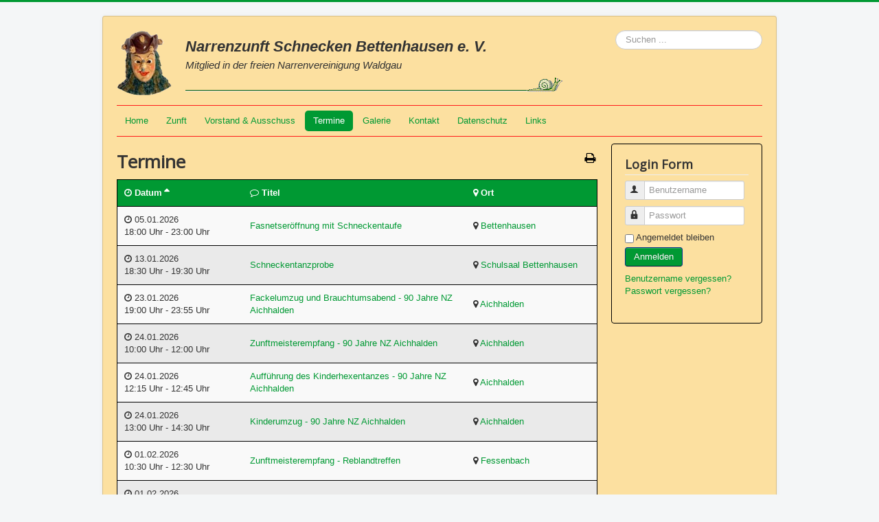

--- FILE ---
content_type: text/html; charset=utf-8
request_url: https://www.schnecken-bettenhausen.de/termine?start=25
body_size: 11409
content:
<!DOCTYPE html>
<html lang="de-de" dir="ltr">
<head>
    <meta name="viewport" content="width=device-width, initial-scale=1.0" />
    <meta charset="utf-8" />
	<base href="https://www.schnecken-bettenhausen.de/termine" />
	<meta name="title" content="Termine" />
	<meta name="description" content="Homepage der Narrenzunft Schnecken Bettenhausen e. V." />
	<meta name="generator" content="Joomla! - Open Source Content Management" />
	<title>Termine</title>
	<link href="/termine/eventslist?format=feed&amp;type=rss" rel="alternate" type="application/rss+xml" title="RSS 2.0" />
	<link href="/termine/eventslist?format=feed&amp;type=atom" rel="alternate" type="application/atom+xml" title="Atom 1.0" />
	<link href="/templates/protostar_custom/favicon.ico" rel="shortcut icon" type="image/vnd.microsoft.icon" />
	<link href="https://www.schnecken-bettenhausen.de/component/search/?Itemid=144&amp;format=opensearch" rel="search" title="Suchen Narrenzunft Schnecken Bettenhausen e. V." type="application/opensearchdescription+xml" />
	<link href="/media/com_jem/FontAwesome/css/font-awesome.min.css" rel="stylesheet" />
	<link href="/media/com_jem/FontAwesome/css/jem-icon-font.css" rel="stylesheet" />
	<link href="/media/com_jem/css/jem-responsive.css" rel="stylesheet" />
	<link href="/templates/protostar_custom/css/template.css?dcffc190e042f0ed0680f2fb8e821330" rel="stylesheet" />
	<link href="https://fonts.googleapis.com/css?family=Open+Sans" rel="stylesheet" />
	<link href="/templates/protostar_custom/css/user.css?dcffc190e042f0ed0680f2fb8e821330" rel="stylesheet" />
	<style>

	h1, h2, h3, h4, h5, h6, .site-title {
		font-family: 'Open Sans', sans-serif;
	}
	body.site {
		border-top: 3px solid #009933;
		background-color: #f4f6f7;
	}
	a {
		color: #009933;
	}
	.nav-list > .active > a,
	.nav-list > .active > a:hover,
	.dropdown-menu li > a:hover,
	.dropdown-menu .active > a,
	.dropdown-menu .active > a:hover,
	.nav-pills > .active > a,
	.nav-pills > .active > a:hover,
	.btn-primary {
		background: #009933;
	}div.mod_search93 input[type="search"]{ width:auto; }
	</style>
	<script type="application/json" class="joomla-script-options new">{"csrf.token":"bbd19b4d8481ed5963029acb57ec2437","system.paths":{"root":"","base":""},"system.keepalive":{"interval":1140000,"uri":"\/component\/ajax\/?format=json"}}</script>
	<script src="/media/system/js/mootools-core.js?dcffc190e042f0ed0680f2fb8e821330"></script>
	<script src="/media/system/js/core.js?dcffc190e042f0ed0680f2fb8e821330"></script>
	<script src="/media/system/js/mootools-more.js?dcffc190e042f0ed0680f2fb8e821330"></script>
	<script src="/media/jui/js/jquery.min.js?dcffc190e042f0ed0680f2fb8e821330"></script>
	<script src="/media/jui/js/jquery-noconflict.js?dcffc190e042f0ed0680f2fb8e821330"></script>
	<script src="/media/jui/js/jquery-migrate.min.js?dcffc190e042f0ed0680f2fb8e821330"></script>
	<script src="/media/jui/js/bootstrap.min.js?dcffc190e042f0ed0680f2fb8e821330"></script>
	<script src="/templates/protostar_custom/js/template.js?dcffc190e042f0ed0680f2fb8e821330"></script>
	<!--[if lt IE 9]><script src="/media/jui/js/html5.js?dcffc190e042f0ed0680f2fb8e821330"></script><![endif]-->
	<!--[if lt IE 9]><script src="/media/system/js/polyfill.event.js?dcffc190e042f0ed0680f2fb8e821330"></script><![endif]-->
	<script src="/media/system/js/keepalive.js?dcffc190e042f0ed0680f2fb8e821330"></script>
	<!--[if lt IE 9]><script src="/media/system/js/html5fallback.js?dcffc190e042f0ed0680f2fb8e821330"></script><![endif]-->
	<script>
jQuery(function($) {
			 $('.hasTip').each(function() {
				var title = $(this).attr('title');
				if (title) {
					var parts = title.split('::', 2);
					var mtelement = document.id(this);
					mtelement.store('tip:title', parts[0]);
					mtelement.store('tip:text', parts[1]);
				}
			});
			var JTooltips = new Tips($('.hasTip').get(), {"maxTitleChars": 50,"fixed": false});
		});jQuery(function($){ initTooltips(); $("body").on("subform-row-add", initTooltips); function initTooltips (event, container) { container = container || document;$(container).find(".hasTooltip").tooltip({"html": true,"container": "body"});} });jQuery(function($){ initPopovers(); $("body").on("subform-row-add", initPopovers); function initPopovers (event, container) { $(container || document).find(".hasPopover").popover({"html": true,"trigger": "hover focus","container": "body"});} });
	</script>
	<!--[if IE]><style type='text/css'>.floattext{zoom:1;}, * html #jem dd { height: 1%; }</style><![endif]-->

    <!-- Schnecken: Added Apple touch icons. -->
    <link rel="apple-touch-icon" href="/templates/protostar_custom/images/schnecken/apple/apple-touch-icon.png" />
    <link rel="apple-touch-icon" href="/templates/protostar_custom/images/schnecken/apple/apple-touch-icon-57x57.png" sizes="57x57" />
    <link rel="apple-touch-icon" href="/templates/protostar_custom/images/schnecken/apple/apple-touch-icon-60x60.png" sizes="60x60" />
    <link rel="apple-touch-icon" href="/templates/protostar_custom/images/schnecken/apple/apple-touch-icon-72x72.png" sizes="72x72" />
    <link rel="apple-touch-icon" href="/templates/protostar_custom/images/schnecken/apple/apple-touch-icon-76x76.png" sizes="76x76" />
    <link rel="apple-touch-icon" href="/templates/protostar_custom/images/schnecken/apple/apple-touch-icon-114x114.png" sizes="114x114" />
    <link rel="apple-touch-icon" href="/templates/protostar_custom/images/schnecken/apple/apple-touch-icon-120x120.png" sizes="120x120" />
    <link rel="apple-touch-icon" href="/templates/protostar_custom/images/schnecken/apple/apple-touch-icon-128x128.png" sizes="128x128" />
    <link rel="apple-touch-icon" href="/templates/protostar_custom/images/schnecken/apple/apple-touch-icon-144x144.png" sizes="144x144" />
    <link rel="apple-touch-icon" href="/templates/protostar_custom/images/schnecken/apple/apple-touch-icon-152x152.png" sizes="152x152" />
    <link rel="apple-touch-icon" href="/templates/protostar_custom/images/schnecken/apple/apple-touch-icon-180x180.png" sizes="180x180" />
    <link rel="apple-touch-icon" href="/templates/protostar_custom/images/schnecken/apple/apple-touch-icon-precomposed.png" />
    <!-- Schnecken: Added Apple mask icon. -->
    <link rel="mask-icon" href="/templates/protostar_custom/images/schnecken/apple/pintab/maskicon_pintab2-32x32.svg" color="#876127" />
    <!-- Schnecken: Added Google icons. -->
    <link rel="icon" href="/templates/protostar_custom/images/schnecken/google/google-icon-192x192.png" type="image/png" sizes="192x192" />
    <link rel="icon" href="/templates/protostar_custom/images/schnecken/google/google-icon-128x128.png" type="image/png" sizes="128x128" />
    <link rel="manifest" href="/templates/protostar_custom/images/schnecken/google/manifest.json" />
    <!-- Schnecken: Added Microsoft tile icons. -->
    <meta name="msapplication-TileImage" content="/templates/protostar_custom/images/schnecken/microsoft/win8-tile-144x144.png" /> 
    <meta name="msapplication-TileColor" content="#ffffff" />
    <meta name="msapplication-navbutton-color" content="#ffffff" />
    <meta name="application-name" content="NZ Schnecken Bettenhausen e. V." />
    <meta name="msapplication-tooltip" content="NZ Schnecken Bettenhausen e. V." />
    <meta name="apple-mobile-web-app-title" content="NZ Schnecken Bettenhausen e. V." />
    <meta name="msapplication-square70x70logo" content="/templates/protostar_custom/images/schnecken/microsoft/win8-tile-70x70.png" />
    <meta name="msapplication-square144x144logo" content="/templates/protostar_custom/images/schnecken/microsoft/win8-tile-144x144.png" />
    <meta name="msapplication-square150x150logo" content="/templates/protostar_custom/images/schnecken/microsoft/win8-tile-150x150.png" />
    <meta name="msapplication-wide310x150logo" content="/templates/protostar_custom/images/schnecken/microsoft/win8-tile-310x150.png" />
    <meta name="msapplication-square310x310logo" content="/templates/protostar_custom/images/schnecken/microsoft/win8-tile-310x310.png" />
</head>
<body class="site com_jem view-eventslist no-layout no-task itemid-144">
	<!-- Body -->
	<div class="body" id="top">
		<div class="container">
			<!-- Header -->
			<header class="header" role="banner">
				<div class="header-inner clearfix">
					<!-- Schnecken: Added class "mybrand". -->
					<a class="brand pull-left mybrand" href="/">
						<img src="https://www.schnecken-bettenhausen.de/templates/protostar_custom/images/schnecken/logo_maske.png" alt="Narrenzunft Schnecken Bettenhausen e. V." />											</a>
					<!-- Schnecken: Added module position. -->
					<div class="myheader">
						

<div class="custom"  >
	<p style="line-height: 0.500em;">&nbsp;</p>
<p style="text-align: left; font-size: 1.667em; font-style: italic;"><strong>Narrenzunft Schnecken Bettenhausen <span style="white-space: nowrap;">e. V.</span></strong></p>
<p style="text-align: left; font-size: 1.167em; font-style: italic;">Mitglied in der freien Narrenvereinigung Waldgau</p>
<p><img src="/templates/protostar_custom/images/schnecken/line_schnecke.gif" alt="line schnecke" /></p></div>

					</div>
					<div class="header-search pull-right">
						<div class="search mod_search93">
	<form action="/termine" method="post" class="form-inline" role="search">
		<label for="mod-search-searchword93" class="element-invisible">Suchen ...</label> <input name="searchword" id="mod-search-searchword93" maxlength="200"  class="inputbox search-query input-medium" type="search" size="22" placeholder="Suchen ..." />		<input type="hidden" name="task" value="search" />
		<input type="hidden" name="option" value="com_search" />
		<input type="hidden" name="Itemid" value="144" />
	</form>
</div>

					</div>
				</div>
			</header>
							<nav class="navigation" role="navigation">
					<div class="navbar pull-left">
						<!-- Schnecken: Added classes "pull-left" and "mynavbarbutton". -->
						<a class="btn btn-navbar pull-left mynavbarbutton collapsed" data-toggle="collapse" data-target=".nav-collapse">
							<span class="element-invisible">Toggle Navigation</span>
							<span class="icon-bar"></span>
							<span class="icon-bar"></span>
							<span class="icon-bar"></span>
						</a>
						<!-- Schnecken: Add text to collapsed main menu. -->
						<span class="hidden-desktop pull-left mymainmenutext">Men&uuml;</span>
					</div>
					<div class="nav-collapse">
						<ul class="nav menu nav-pills mod-list">
<li class="item-101 default deeper parent"><a href="/" >Home</a><ul class="nav-child unstyled small"><li class="item-173"><a href="/startseite/impressum" >Impressum</a></li></ul></li><li class="item-302 deeper parent"><a href="/zunft" >Zunft</a><ul class="nav-child unstyled small"><li class="item-145"><a href="/zunft/geschichte" >Geschichte</a></li><li class="item-577"><a href="/documents/articles/Zunft/Zunftbeschreibung_Kurzform.pdf" onclick="window.open(this.href, 'targetWindow', 'toolbar=no,location=no,status=no,menubar=no,scrollbars=yes,resizable=yes,'); return false;">Kurzbeschreibung</a></li><li class="item-146"><a href="/zunft/narrenmarsch" >Narrenmarsch</a></li><li class="item-307"><a href="/zunft/haesordnung" >Häs- und Vereinsordnung</a></li></ul></li><li class="item-147"><a href="/vorstand-ausschuss" >Vorstand &amp; Ausschuss</a></li><li class="item-144 current active"><a href="/termine" >Termine</a></li><li class="item-162 deeper parent"><a href="/galerie" >Galerie</a><ul class="nav-child unstyled small"><li class="item-617"><a href="/galerie/galerie-2023" >2023</a></li><li class="item-547"><a href="/galerie/galerie-2022" >2022</a></li><li class="item-425"><a href="/galerie/galerie-2021" >2021</a></li><li class="item-338"><a href="/galerie/galerie-2020" >2020</a></li><li class="item-193"><a href="/galerie/galerie-2019" >2019</a></li><li class="item-194"><a href="/galerie/galerie-2018" >2018</a></li><li class="item-195"><a href="/galerie/galerie-2017" >2017</a></li><li class="item-293 deeper parent"><a href="/galerie/galerie-anno-dazumal" >Anno dazumal</a><ul class="nav-child unstyled small"><li class="item-294"><a href="/galerie/galerie-anno-dazumal/anno-dazumal-1912" >1912</a></li><li class="item-295"><a href="/galerie/galerie-anno-dazumal/anno-dazumal-1950-1970" >1950-1970</a></li></ul></li></ul></li><li class="item-168 deeper parent"><a href="/kontakt" >Kontakt</a><ul class="nav-child unstyled small"><li class="item-177"><a href="/kontakt/mitgliedschaft" >Mitgliedschaft</a></li></ul></li><li class="item-174"><a href="/datenschutz" >Datenschutz</a></li><li class="item-191"><a href="/weblinks" >Links</a></li></ul>

					</div>
				</nav>
						
			<div class="row-fluid">
								<main id="content" role="main" class="span9">
					<!-- Begin Content -->
					
					<div id="system-message-container">
	</div>

					<div id="jem" class="jem_eventslist">
	<div class="buttons">
		<a href="/termine/eventslist?layout=print&amp;task=print&amp;tmpl=component&amp;print=1" class="editlinktip hasTooltip" title="&lt;strong&gt;Drucken&lt;/strong&gt;&lt;br /&gt;Diese Seite drucken" data-placement="bottom" onclick="window.open(this.href,'win2','status=no,toolbar=no,scrollbars=yes,titlebar=no,menubar=no,resizable=yes,width=640,height=480,directories=no,location=no'); return false;"><i class="fa fa-fw fa-lg fa-print jem-printbutton" aria-hidden="true"></i></a>	</div>

			<h1 class="componentheading">
			Termine		</h1>
	
	<div class="clr"></div>

	
	<!--table-->
  <hr class="jem-hr" style="display: none;"/>

	<form action="https://www.schnecken-bettenhausen.de/termine?start=25" method="post" name="adminForm" id="adminForm">
		
<script type="text/javascript">
	function tableOrdering(order, dir, view)
	{
		var form = document.getElementById("adminForm");

		form.filter_order.value 	= order;
		form.filter_order_Dir.value	= dir;
		form.submit(view);
	}
</script>

<style>
      #jem #adminForm {
      width: 100%;
    }
  
  .jem-sort #jem_date,
  #jem .jem-event .jem-event-date {
          flex: 1 27%;
      }

  .jem-sort #jem_title,
  #jem .jem-event .jem-event-title {
          flex: 1 48%;
      }

  .jem-sort #jem_location,
  #jem .jem-event .jem-event-venue {
          flex: 1 25%;
      }

  .jem-sort #jem_city,
  #jem .jem-event .jem-event-city {
          flex: 1;
      }

  .jem-sort #jem_state,
  #jem .jem-event .jem-event-state {
          flex: 1;
      }

  .jem-sort #jem_category,
  #jem .jem-event .jem-event-category {
          flex: 1;
      }

  .jem-sort #jem_atte,
  #jem .jem-event .jem-event-attendees {
          flex: 1;
      }
</style>


  <div class="jem-sort jem-sort-small">
    <div class="jem-list-row jem-small-list">
      <div id="jem_date" class="sectiontableheader"><i class="fa fa-clock-o" aria-hidden="true"></i>&nbsp;<a href="#" onclick="Joomla.tableOrdering('a.dates','desc','');return false;" class="hasPopover" title="Datum" data-content="Klicken, um diese Spalte zu sortieren" data-placement="top">Datum<span class="icon-arrow-up-3"></span></a></div>
                    
        <div id="jem_title" class="sectiontableheader"><i class="fa fa-comment-o" aria-hidden="true"></i>&nbsp;<a href="#" onclick="Joomla.tableOrdering('a.title','asc','');return false;" class="hasPopover" title="Titel" data-content="Klicken, um diese Spalte zu sortieren" data-placement="top">Titel</a></div>
       
              <div id="jem_location" class="sectiontableheader"><i class="fa fa-map-marker" aria-hidden="true"></i>&nbsp;<a href="#" onclick="Joomla.tableOrdering('l.venue','asc','');return false;" class="hasPopover" title="Ort" data-content="Klicken, um diese Spalte zu sortieren" data-placement="top">Ort</a></div>
                         
          </div>    
  </div>

<ul class="eventlist">
        						                  <li class="jem-event jem-list-row jem-small-list jem-odd1" itemscope="itemscope" itemtype="https://schema.org/Event" onclick=location.href="/termine/event/244-2026-fasnetseroeffnung-narrenstueble-bettenhausen" >
				              
              <div class="jem-event-info-small jem-event-date" title="Datum: 05.01.202618:00 Uhr - 23:00 Uhr">
                <i class="fa fa-clock-o" aria-hidden="true"></i>
                <span class="jem_date-2">05.01.2026</span><br class="jem_break-2"><span class="jem_time-2">18:00 Uhr - 23:00 Uhr</span><meta itemprop="startDate" content="2026-01-05T18:00" /><meta itemprop="endDate" content="2026-01-05T23:00" />                               </div>
              
                              <!-- Schnecken: Use "font-weight: normal;" for the title and not "h4". -->
                <div class="jem-event-info-small jem-event-title" style="font-weight: normal;" title="Titel: Fasnetseröffnung mit Schneckentaufe">
                <!-- <div class="jem-event-info-small jem-event-title">
                  <h4 title="Titel: Fasnetseröffnung mit Schneckentaufe"> -->
                    <a href="/termine/event/244-2026-fasnetseroeffnung-narrenstueble-bettenhausen">Fasnetseröffnung mit Schneckentaufe</a>
                                                          <!-- </h4> -->
                </div>
                            
                                                <div class="jem-event-info-small jem-event-venue" title="Ort: Bettenhausen">
                    <i class="fa fa-map-marker" aria-hidden="true"></i>
                                          <a href='/termine/venue/1-bettenhausen'>Bettenhausen</a>                                      
                  </div>
                                
              
                            
                            
                            
               

              <meta itemprop="name" content="Fasnetseröffnung mit Schneckentaufe" />
              <meta itemprop="url" content="https://www.schnecken-bettenhausen.de/termine/event/244-2026-fasnetseroeffnung-narrenstueble-bettenhausen" />   
              <meta itemprop="identifier" content="https://www.schnecken-bettenhausen.de/termine/event/244-2026-fasnetseroeffnung-narrenstueble-bettenhausen" />                         
              <div itemtype="https://schema.org/Place" itemscope itemprop="location" style="display: none;" >
                                  <meta itemprop="name" content="Bettenhausen" />
                                                <meta itemprop="address" content="-" />
              </div>               
        </li>
			                  <li class="jem-event jem-list-row jem-small-list jem-odd2" itemscope="itemscope" itemtype="https://schema.org/Event" onclick=location.href="/termine/event/239-2026-schneckentanzprobe" >
				              
              <div class="jem-event-info-small jem-event-date" title="Datum: 13.01.202618:30 Uhr - 19:30 Uhr">
                <i class="fa fa-clock-o" aria-hidden="true"></i>
                <span class="jem_date-2">13.01.2026</span><br class="jem_break-2"><span class="jem_time-2">18:30 Uhr - 19:30 Uhr</span><meta itemprop="startDate" content="2026-01-13T18:30" /><meta itemprop="endDate" content="2026-01-13T19:30" />                               </div>
              
                              <!-- Schnecken: Use "font-weight: normal;" for the title and not "h4". -->
                <div class="jem-event-info-small jem-event-title" style="font-weight: normal;" title="Titel: Schneckentanzprobe">
                <!-- <div class="jem-event-info-small jem-event-title">
                  <h4 title="Titel: Schneckentanzprobe"> -->
                    <a href="/termine/event/239-2026-schneckentanzprobe">Schneckentanzprobe</a>
                                                          <!-- </h4> -->
                </div>
                            
                                                <div class="jem-event-info-small jem-event-venue" title="Ort: Schulsaal Bettenhausen">
                    <i class="fa fa-map-marker" aria-hidden="true"></i>
                                          <a href='/termine/venue/13-bettenhausen-schulsaal'>Schulsaal Bettenhausen</a>                                      
                  </div>
                                
              
                            
                            
                            
               

              <meta itemprop="name" content="Schneckentanzprobe" />
              <meta itemprop="url" content="https://www.schnecken-bettenhausen.de/termine/event/239-2026-schneckentanzprobe" />   
              <meta itemprop="identifier" content="https://www.schnecken-bettenhausen.de/termine/event/239-2026-schneckentanzprobe" />                         
              <div itemtype="https://schema.org/Place" itemscope itemprop="location" style="display: none;" >
                                  <meta itemprop="name" content="Schulsaal Bettenhausen" />
                                                <meta itemprop="address" content="Dornhan-Bettenhausen, " />
              </div>               
        </li>
			                  <li class="jem-event jem-list-row jem-small-list jem-odd1" itemscope="itemscope" itemtype="https://schema.org/Event" onclick=location.href="/termine/event/135-2026-brauchtumsabend-90-jahre-nz-aichhalden" >
				              
              <div class="jem-event-info-small jem-event-date" title="Datum: 23.01.202619:00 Uhr - 23:55 Uhr">
                <i class="fa fa-clock-o" aria-hidden="true"></i>
                <span class="jem_date-2">23.01.2026</span><br class="jem_break-2"><span class="jem_time-2">19:00 Uhr - 23:55 Uhr</span><meta itemprop="startDate" content="2026-01-23T19:00" /><meta itemprop="endDate" content="2026-01-23T23:55" />                               </div>
              
                              <!-- Schnecken: Use "font-weight: normal;" for the title and not "h4". -->
                <div class="jem-event-info-small jem-event-title" style="font-weight: normal;" title="Titel: Fackelumzug und Brauchtumsabend - 90 Jahre NZ Aichhalden">
                <!-- <div class="jem-event-info-small jem-event-title">
                  <h4 title="Titel: Fackelumzug und Brauchtumsabend - 90 Jahre NZ Aichhalden"> -->
                    <a href="/termine/event/135-2026-brauchtumsabend-90-jahre-nz-aichhalden">Fackelumzug und Brauchtumsabend - 90 Jahre NZ Aichhalden</a>
                                                          <!-- </h4> -->
                </div>
                            
                                                <div class="jem-event-info-small jem-event-venue" title="Ort: Aichhalden">
                    <i class="fa fa-map-marker" aria-hidden="true"></i>
                                          <a href='/termine/venue/25-aichhalden'>Aichhalden</a>                                      
                  </div>
                                
              
                            
                            
                            
               

              <meta itemprop="name" content="Fackelumzug und Brauchtumsabend - 90 Jahre NZ Aichhalden" />
              <meta itemprop="url" content="https://www.schnecken-bettenhausen.de/termine/event/135-2026-brauchtumsabend-90-jahre-nz-aichhalden" />   
              <meta itemprop="identifier" content="https://www.schnecken-bettenhausen.de/termine/event/135-2026-brauchtumsabend-90-jahre-nz-aichhalden" />                         
              <div itemtype="https://schema.org/Place" itemscope itemprop="location" style="display: none;" >
                                  <meta itemprop="name" content="Aichhalden" />
                                                <meta itemprop="address" content="-" />
              </div>               
        </li>
			                  <li class="jem-event jem-list-row jem-small-list jem-odd2" itemscope="itemscope" itemtype="https://schema.org/Event" onclick=location.href="/termine/event/264-2026-zunfti-90-jahre-nz-aichhalden" >
				              
              <div class="jem-event-info-small jem-event-date" title="Datum: 24.01.202610:00 Uhr - 12:00 Uhr">
                <i class="fa fa-clock-o" aria-hidden="true"></i>
                <span class="jem_date-2">24.01.2026</span><br class="jem_break-2"><span class="jem_time-2">10:00 Uhr - 12:00 Uhr</span><meta itemprop="startDate" content="2026-01-24T10:00" /><meta itemprop="endDate" content="2026-01-24T12:00" />                               </div>
              
                              <!-- Schnecken: Use "font-weight: normal;" for the title and not "h4". -->
                <div class="jem-event-info-small jem-event-title" style="font-weight: normal;" title="Titel: Zunftmeisterempfang - 90 Jahre NZ Aichhalden">
                <!-- <div class="jem-event-info-small jem-event-title">
                  <h4 title="Titel: Zunftmeisterempfang - 90 Jahre NZ Aichhalden"> -->
                    <a href="/termine/event/264-2026-zunfti-90-jahre-nz-aichhalden">Zunftmeisterempfang - 90 Jahre NZ Aichhalden</a>
                                                          <!-- </h4> -->
                </div>
                            
                                                <div class="jem-event-info-small jem-event-venue" title="Ort: Aichhalden">
                    <i class="fa fa-map-marker" aria-hidden="true"></i>
                                          <a href='/termine/venue/25-aichhalden'>Aichhalden</a>                                      
                  </div>
                                
              
                            
                            
                            
               

              <meta itemprop="name" content="Zunftmeisterempfang - 90 Jahre NZ Aichhalden" />
              <meta itemprop="url" content="https://www.schnecken-bettenhausen.de/termine/event/264-2026-zunfti-90-jahre-nz-aichhalden" />   
              <meta itemprop="identifier" content="https://www.schnecken-bettenhausen.de/termine/event/264-2026-zunfti-90-jahre-nz-aichhalden" />                         
              <div itemtype="https://schema.org/Place" itemscope itemprop="location" style="display: none;" >
                                  <meta itemprop="name" content="Aichhalden" />
                                                <meta itemprop="address" content="-" />
              </div>               
        </li>
			                  <li class="jem-event jem-list-row jem-small-list jem-odd1" itemscope="itemscope" itemtype="https://schema.org/Event" onclick=location.href="/termine/event/271-2026-kinderhexentanz-90-jahre-nz-aichhalden" >
				              
              <div class="jem-event-info-small jem-event-date" title="Datum: 24.01.202612:15 Uhr - 12:45 Uhr">
                <i class="fa fa-clock-o" aria-hidden="true"></i>
                <span class="jem_date-2">24.01.2026</span><br class="jem_break-2"><span class="jem_time-2">12:15 Uhr - 12:45 Uhr</span><meta itemprop="startDate" content="2026-01-24T12:15" /><meta itemprop="endDate" content="2026-01-24T12:45" />                               </div>
              
                              <!-- Schnecken: Use "font-weight: normal;" for the title and not "h4". -->
                <div class="jem-event-info-small jem-event-title" style="font-weight: normal;" title="Titel: Aufführung des Kinderhexentanzes - 90 Jahre NZ Aichhalden">
                <!-- <div class="jem-event-info-small jem-event-title">
                  <h4 title="Titel: Aufführung des Kinderhexentanzes - 90 Jahre NZ Aichhalden"> -->
                    <a href="/termine/event/271-2026-kinderhexentanz-90-jahre-nz-aichhalden">Aufführung des Kinderhexentanzes - 90 Jahre NZ Aichhalden</a>
                                                          <!-- </h4> -->
                </div>
                            
                                                <div class="jem-event-info-small jem-event-venue" title="Ort: Aichhalden">
                    <i class="fa fa-map-marker" aria-hidden="true"></i>
                                          <a href='/termine/venue/25-aichhalden'>Aichhalden</a>                                      
                  </div>
                                
              
                            
                            
                            
               

              <meta itemprop="name" content="Aufführung des Kinderhexentanzes - 90 Jahre NZ Aichhalden" />
              <meta itemprop="url" content="https://www.schnecken-bettenhausen.de/termine/event/271-2026-kinderhexentanz-90-jahre-nz-aichhalden" />   
              <meta itemprop="identifier" content="https://www.schnecken-bettenhausen.de/termine/event/271-2026-kinderhexentanz-90-jahre-nz-aichhalden" />                         
              <div itemtype="https://schema.org/Place" itemscope itemprop="location" style="display: none;" >
                                  <meta itemprop="name" content="Aichhalden" />
                                                <meta itemprop="address" content="-" />
              </div>               
        </li>
			                  <li class="jem-event jem-list-row jem-small-list jem-odd2" itemscope="itemscope" itemtype="https://schema.org/Event" onclick=location.href="/termine/event/224-2026-kinderumzug-90-jahre-nz-aichhalden" >
				              
              <div class="jem-event-info-small jem-event-date" title="Datum: 24.01.202613:00 Uhr - 14:30 Uhr">
                <i class="fa fa-clock-o" aria-hidden="true"></i>
                <span class="jem_date-2">24.01.2026</span><br class="jem_break-2"><span class="jem_time-2">13:00 Uhr - 14:30 Uhr</span><meta itemprop="startDate" content="2026-01-24T13:00" /><meta itemprop="endDate" content="2026-01-24T14:30" />                               </div>
              
                              <!-- Schnecken: Use "font-weight: normal;" for the title and not "h4". -->
                <div class="jem-event-info-small jem-event-title" style="font-weight: normal;" title="Titel: Kinderumzug - 90 Jahre NZ Aichhalden">
                <!-- <div class="jem-event-info-small jem-event-title">
                  <h4 title="Titel: Kinderumzug - 90 Jahre NZ Aichhalden"> -->
                    <a href="/termine/event/224-2026-kinderumzug-90-jahre-nz-aichhalden">Kinderumzug - 90 Jahre NZ Aichhalden</a>
                                                          <!-- </h4> -->
                </div>
                            
                                                <div class="jem-event-info-small jem-event-venue" title="Ort: Aichhalden">
                    <i class="fa fa-map-marker" aria-hidden="true"></i>
                                          <a href='/termine/venue/25-aichhalden'>Aichhalden</a>                                      
                  </div>
                                
              
                            
                            
                            
               

              <meta itemprop="name" content="Kinderumzug - 90 Jahre NZ Aichhalden" />
              <meta itemprop="url" content="https://www.schnecken-bettenhausen.de/termine/event/224-2026-kinderumzug-90-jahre-nz-aichhalden" />   
              <meta itemprop="identifier" content="https://www.schnecken-bettenhausen.de/termine/event/224-2026-kinderumzug-90-jahre-nz-aichhalden" />                         
              <div itemtype="https://schema.org/Place" itemscope itemprop="location" style="display: none;" >
                                  <meta itemprop="name" content="Aichhalden" />
                                                <meta itemprop="address" content="-" />
              </div>               
        </li>
			                  <li class="jem-event jem-list-row jem-small-list jem-odd1" itemscope="itemscope" itemtype="https://schema.org/Event" onclick=location.href="/termine/event/272-2026-zunfti-nz-rebknoerpli-fessenbach" >
				              
              <div class="jem-event-info-small jem-event-date" title="Datum: 01.02.202610:30 Uhr - 12:30 Uhr">
                <i class="fa fa-clock-o" aria-hidden="true"></i>
                <span class="jem_date-2">01.02.2026</span><br class="jem_break-2"><span class="jem_time-2">10:30 Uhr - 12:30 Uhr</span><meta itemprop="startDate" content="2026-02-01T10:30" /><meta itemprop="endDate" content="2026-02-01T12:30" />                               </div>
              
                              <!-- Schnecken: Use "font-weight: normal;" for the title and not "h4". -->
                <div class="jem-event-info-small jem-event-title" style="font-weight: normal;" title="Titel: Zunftmeisterempfang - Reblandtreffen">
                <!-- <div class="jem-event-info-small jem-event-title">
                  <h4 title="Titel: Zunftmeisterempfang - Reblandtreffen"> -->
                    <a href="/termine/event/272-2026-zunfti-nz-rebknoerpli-fessenbach">Zunftmeisterempfang - Reblandtreffen</a>
                                                          <!-- </h4> -->
                </div>
                            
                                                <div class="jem-event-info-small jem-event-venue" title="Ort: Fessenbach">
                    <i class="fa fa-map-marker" aria-hidden="true"></i>
                                          <a href='/termine/venue/43-fessenbach'>Fessenbach</a>                                      
                  </div>
                                
              
                            
                            
                            
               

              <meta itemprop="name" content="Zunftmeisterempfang - Reblandtreffen" />
              <meta itemprop="url" content="https://www.schnecken-bettenhausen.de/termine/event/272-2026-zunfti-nz-rebknoerpli-fessenbach" />   
              <meta itemprop="identifier" content="https://www.schnecken-bettenhausen.de/termine/event/272-2026-zunfti-nz-rebknoerpli-fessenbach" />                         
              <div itemtype="https://schema.org/Place" itemscope itemprop="location" style="display: none;" >
                                  <meta itemprop="name" content="Fessenbach" />
                                                <meta itemprop="address" content="-" />
              </div>               
        </li>
			                  <li class="jem-event jem-list-row jem-small-list jem-odd2" itemscope="itemscope" itemtype="https://schema.org/Event" onclick=location.href="/termine/event/245-2026-umzug-nz-rebknoerpli-fessenbach" >
				              
              <div class="jem-event-info-small jem-event-date" title="Datum: 01.02.202614:00 Uhr - 17:00 Uhr">
                <i class="fa fa-clock-o" aria-hidden="true"></i>
                <span class="jem_date-2">01.02.2026</span><br class="jem_break-2"><span class="jem_time-2">14:00 Uhr - 17:00 Uhr</span><meta itemprop="startDate" content="2026-02-01T14:00" /><meta itemprop="endDate" content="2026-02-01T17:00" />                               </div>
              
                              <!-- Schnecken: Use "font-weight: normal;" for the title and not "h4". -->
                <div class="jem-event-info-small jem-event-title" style="font-weight: normal;" title="Titel: Rebland-Narrenumzug">
                <!-- <div class="jem-event-info-small jem-event-title">
                  <h4 title="Titel: Rebland-Narrenumzug"> -->
                    <a href="/termine/event/245-2026-umzug-nz-rebknoerpli-fessenbach">Rebland-Narrenumzug</a>
                                                          <!-- </h4> -->
                </div>
                            
                                                <div class="jem-event-info-small jem-event-venue" title="Ort: Fessenbach">
                    <i class="fa fa-map-marker" aria-hidden="true"></i>
                                          <a href='/termine/venue/43-fessenbach'>Fessenbach</a>                                      
                  </div>
                                
              
                            
                            
                            
               

              <meta itemprop="name" content="Rebland-Narrenumzug" />
              <meta itemprop="url" content="https://www.schnecken-bettenhausen.de/termine/event/245-2026-umzug-nz-rebknoerpli-fessenbach" />   
              <meta itemprop="identifier" content="https://www.schnecken-bettenhausen.de/termine/event/245-2026-umzug-nz-rebknoerpli-fessenbach" />                         
              <div itemtype="https://schema.org/Place" itemscope itemprop="location" style="display: none;" >
                                  <meta itemprop="name" content="Fessenbach" />
                                                <meta itemprop="address" content="-" />
              </div>               
        </li>
			                  <li class="jem-event jem-list-row jem-small-list jem-odd1" itemscope="itemscope" itemtype="https://schema.org/Event" onclick=location.href="/termine/event/250-2026-hauptprobe-schulsaal-bettenhausen" >
				              
              <div class="jem-event-info-small jem-event-date" title="Datum: 06.02.202619:00 Uhr - 21:15 Uhr">
                <i class="fa fa-clock-o" aria-hidden="true"></i>
                <span class="jem_date-2">06.02.2026</span><br class="jem_break-2"><span class="jem_time-2">19:00 Uhr - 21:15 Uhr</span><meta itemprop="startDate" content="2026-02-06T19:00" /><meta itemprop="endDate" content="2026-02-06T21:15" />                               </div>
              
                              <!-- Schnecken: Use "font-weight: normal;" for the title and not "h4". -->
                <div class="jem-event-info-small jem-event-title" style="font-weight: normal;" title="Titel: Hauptprobe für den Schneckenball">
                <!-- <div class="jem-event-info-small jem-event-title">
                  <h4 title="Titel: Hauptprobe für den Schneckenball"> -->
                    <a href="/termine/event/250-2026-hauptprobe-schulsaal-bettenhausen">Hauptprobe für den Schneckenball</a>
                                                          <!-- </h4> -->
                </div>
                            
                                                <div class="jem-event-info-small jem-event-venue" title="Ort: Schulsaal Bettenhausen">
                    <i class="fa fa-map-marker" aria-hidden="true"></i>
                                          <a href='/termine/venue/13-bettenhausen-schulsaal'>Schulsaal Bettenhausen</a>                                      
                  </div>
                                
              
                            
                            
                            
               

              <meta itemprop="name" content="Hauptprobe für den Schneckenball" />
              <meta itemprop="url" content="https://www.schnecken-bettenhausen.de/termine/event/250-2026-hauptprobe-schulsaal-bettenhausen" />   
              <meta itemprop="identifier" content="https://www.schnecken-bettenhausen.de/termine/event/250-2026-hauptprobe-schulsaal-bettenhausen" />                         
              <div itemtype="https://schema.org/Place" itemscope itemprop="location" style="display: none;" >
                                  <meta itemprop="name" content="Schulsaal Bettenhausen" />
                                                <meta itemprop="address" content="Dornhan-Bettenhausen, " />
              </div>               
        </li>
			                  <li class="jem-event jem-list-row jem-small-list jem-odd2" itemscope="itemscope" itemtype="https://schema.org/Event" onclick=location.href="/termine/event/274-2026-proklamation-leinstetten" >
				              
              <div class="jem-event-info-small jem-event-date" title="Datum: 12.02.202619:00 Uhr - 23:45 Uhr">
                <i class="fa fa-clock-o" aria-hidden="true"></i>
                <span class="jem_date-2">12.02.2026</span><br class="jem_break-2"><span class="jem_time-2">19:00 Uhr - 23:45 Uhr</span><meta itemprop="startDate" content="2026-02-12T19:00" /><meta itemprop="endDate" content="2026-02-12T23:45" />                               </div>
              
                              <!-- Schnecken: Use "font-weight: normal;" for the title and not "h4". -->
                <div class="jem-event-info-small jem-event-title" style="font-weight: normal;" title="Titel: Proklamation und Narrenbaumstellen">
                <!-- <div class="jem-event-info-small jem-event-title">
                  <h4 title="Titel: Proklamation und Narrenbaumstellen"> -->
                    <a href="/termine/event/274-2026-proklamation-leinstetten">Proklamation und Narrenbaumstellen</a>
                                                          <!-- </h4> -->
                </div>
                            
                                                <div class="jem-event-info-small jem-event-venue" title="Ort: Leinstetten">
                    <i class="fa fa-map-marker" aria-hidden="true"></i>
                                          <a href='/termine/venue/11-leinstetten'>Leinstetten</a>                                      
                  </div>
                                
              
                            
                            
                            
               

              <meta itemprop="name" content="Proklamation und Narrenbaumstellen" />
              <meta itemprop="url" content="https://www.schnecken-bettenhausen.de/termine/event/274-2026-proklamation-leinstetten" />   
              <meta itemprop="identifier" content="https://www.schnecken-bettenhausen.de/termine/event/274-2026-proklamation-leinstetten" />                         
              <div itemtype="https://schema.org/Place" itemscope itemprop="location" style="display: none;" >
                                  <meta itemprop="name" content="Leinstetten" />
                                                <meta itemprop="address" content="-" />
              </div>               
        </li>
			                  <li class="jem-event jem-list-row jem-small-list jem-odd1" itemscope="itemscope" itemtype="https://schema.org/Event" onclick=location.href="/termine/event/247-2026-umzug-fasnetssamstag-altheim" >
				              
              <div class="jem-event-info-small jem-event-date" title="Datum: 14.02.202613:31 Uhr - 16:00 Uhr">
                <i class="fa fa-clock-o" aria-hidden="true"></i>
                <span class="jem_date-2">14.02.2026</span><br class="jem_break-2"><span class="jem_time-2">13:31 Uhr - 16:00 Uhr</span><meta itemprop="startDate" content="2026-02-14T13:31" /><meta itemprop="endDate" content="2026-02-14T16:00" />                               </div>
              
                              <!-- Schnecken: Use "font-weight: normal;" for the title and not "h4". -->
                <div class="jem-event-info-small jem-event-title" style="font-weight: normal;" title="Titel: Fasnetssamstagumzug">
                <!-- <div class="jem-event-info-small jem-event-title">
                  <h4 title="Titel: Fasnetssamstagumzug"> -->
                    <a href="/termine/event/247-2026-umzug-fasnetssamstag-altheim">Fasnetssamstagumzug</a>
                                                          <!-- </h4> -->
                </div>
                            
                                                <div class="jem-event-info-small jem-event-venue" title="Ort: Altheim">
                    <i class="fa fa-map-marker" aria-hidden="true"></i>
                                          <a href='/termine/venue/42-altheim'>Altheim</a>                                      
                  </div>
                                
              
                            
                            
                            
               

              <meta itemprop="name" content="Fasnetssamstagumzug" />
              <meta itemprop="url" content="https://www.schnecken-bettenhausen.de/termine/event/247-2026-umzug-fasnetssamstag-altheim" />   
              <meta itemprop="identifier" content="https://www.schnecken-bettenhausen.de/termine/event/247-2026-umzug-fasnetssamstag-altheim" />                         
              <div itemtype="https://schema.org/Place" itemscope itemprop="location" style="display: none;" >
                                  <meta itemprop="name" content="Altheim" />
                                                <meta itemprop="address" content="-" />
              </div>               
        </li>
			                  <li class="jem-event jem-list-row jem-small-list jem-odd2" itemscope="itemscope" itemtype="https://schema.org/Event" onclick=location.href="/termine/event/251-2026-schneckenball-schulsaal-bettenhausen" >
				              
              <div class="jem-event-info-small jem-event-date" title="Datum: 15.02.202620:02 Uhr - 23:55 Uhr">
                <i class="fa fa-clock-o" aria-hidden="true"></i>
                <span class="jem_date-2">15.02.2026</span><br class="jem_break-2"><span class="jem_time-2">20:02 Uhr - 23:55 Uhr</span><meta itemprop="startDate" content="2026-02-15T20:02" /><meta itemprop="endDate" content="2026-02-15T23:55" />                               </div>
              
                              <!-- Schnecken: Use "font-weight: normal;" for the title and not "h4". -->
                <div class="jem-event-info-small jem-event-title" style="font-weight: normal;" title="Titel: Schneckenball">
                <!-- <div class="jem-event-info-small jem-event-title">
                  <h4 title="Titel: Schneckenball"> -->
                    <a href="/termine/event/251-2026-schneckenball-schulsaal-bettenhausen">Schneckenball</a>
                                                          <!-- </h4> -->
                </div>
                            
                                                <div class="jem-event-info-small jem-event-venue" title="Ort: Schulsaal Bettenhausen">
                    <i class="fa fa-map-marker" aria-hidden="true"></i>
                                          <a href='/termine/venue/13-bettenhausen-schulsaal'>Schulsaal Bettenhausen</a>                                      
                  </div>
                                
              
                            
                            
                            
               

              <meta itemprop="name" content="Schneckenball" />
              <meta itemprop="url" content="https://www.schnecken-bettenhausen.de/termine/event/251-2026-schneckenball-schulsaal-bettenhausen" />   
              <meta itemprop="identifier" content="https://www.schnecken-bettenhausen.de/termine/event/251-2026-schneckenball-schulsaal-bettenhausen" />                         
              <div itemtype="https://schema.org/Place" itemscope itemprop="location" style="display: none;" >
                                  <meta itemprop="name" content="Schulsaal Bettenhausen" />
                                                <meta itemprop="address" content="Dornhan-Bettenhausen, " />
              </div>               
        </li>
			                  <li class="jem-event jem-list-row jem-small-list jem-odd1" itemscope="itemscope" itemtype="https://schema.org/Event" onclick=location.href="/termine/event/246-2026-umzug-rosenmontag-leinstetten" >
				              
              <div class="jem-event-info-small jem-event-date" title="Datum: 16.02.202614:00 Uhr - 17:00 Uhr">
                <i class="fa fa-clock-o" aria-hidden="true"></i>
                <span class="jem_date-2">16.02.2026</span><br class="jem_break-2"><span class="jem_time-2">14:00 Uhr - 17:00 Uhr</span><meta itemprop="startDate" content="2026-02-16T14:00" /><meta itemprop="endDate" content="2026-02-16T17:00" />                               </div>
              
                              <!-- Schnecken: Use "font-weight: normal;" for the title and not "h4". -->
                <div class="jem-event-info-small jem-event-title" style="font-weight: normal;" title="Titel: Fasnetsmontagsumzug">
                <!-- <div class="jem-event-info-small jem-event-title">
                  <h4 title="Titel: Fasnetsmontagsumzug"> -->
                    <a href="/termine/event/246-2026-umzug-rosenmontag-leinstetten">Fasnetsmontagsumzug</a>
                                                          <!-- </h4> -->
                </div>
                            
                                                <div class="jem-event-info-small jem-event-venue" title="Ort: Leinstetten">
                    <i class="fa fa-map-marker" aria-hidden="true"></i>
                                          <a href='/termine/venue/11-leinstetten'>Leinstetten</a>                                      
                  </div>
                                
              
                            
                            
                            
               

              <meta itemprop="name" content="Fasnetsmontagsumzug" />
              <meta itemprop="url" content="https://www.schnecken-bettenhausen.de/termine/event/246-2026-umzug-rosenmontag-leinstetten" />   
              <meta itemprop="identifier" content="https://www.schnecken-bettenhausen.de/termine/event/246-2026-umzug-rosenmontag-leinstetten" />                         
              <div itemtype="https://schema.org/Place" itemscope itemprop="location" style="display: none;" >
                                  <meta itemprop="name" content="Leinstetten" />
                                                <meta itemprop="address" content="-" />
              </div>               
        </li>
			                  <li class="jem-event jem-list-row jem-small-list jem-odd2" itemscope="itemscope" itemtype="https://schema.org/Event" onclick=location.href="/termine/event/253-2026-fleggafasnet-bettenhausen" >
				              
              <div class="jem-event-info-small jem-event-date" title="Datum: 17.02.202614:00 Uhr - 18:45 Uhr">
                <i class="fa fa-clock-o" aria-hidden="true"></i>
                <span class="jem_date-2">17.02.2026</span><br class="jem_break-2"><span class="jem_time-2">14:00 Uhr - 18:45 Uhr</span><meta itemprop="startDate" content="2026-02-17T14:00" /><meta itemprop="endDate" content="2026-02-17T18:45" />                               </div>
              
                              <!-- Schnecken: Use "font-weight: normal;" for the title and not "h4". -->
                <div class="jem-event-info-small jem-event-title" style="font-weight: normal;" title="Titel: Fleggafasnet mit kleinem Umzug">
                <!-- <div class="jem-event-info-small jem-event-title">
                  <h4 title="Titel: Fleggafasnet mit kleinem Umzug"> -->
                    <a href="/termine/event/253-2026-fleggafasnet-bettenhausen">Fleggafasnet mit kleinem Umzug</a>
                                                          <!-- </h4> -->
                </div>
                            
                                                <div class="jem-event-info-small jem-event-venue" title="Ort: Bettenhausen">
                    <i class="fa fa-map-marker" aria-hidden="true"></i>
                                          <a href='/termine/venue/1-bettenhausen'>Bettenhausen</a>                                      
                  </div>
                                
              
                            
                            
                            
               

              <meta itemprop="name" content="Fleggafasnet mit kleinem Umzug" />
              <meta itemprop="url" content="https://www.schnecken-bettenhausen.de/termine/event/253-2026-fleggafasnet-bettenhausen" />   
              <meta itemprop="identifier" content="https://www.schnecken-bettenhausen.de/termine/event/253-2026-fleggafasnet-bettenhausen" />                         
              <div itemtype="https://schema.org/Place" itemscope itemprop="location" style="display: none;" >
                                  <meta itemprop="name" content="Bettenhausen" />
                                                <meta itemprop="address" content="-" />
              </div>               
        </li>
			                  <li class="jem-event jem-list-row jem-small-list jem-odd1" itemscope="itemscope" itemtype="https://schema.org/Event" onclick=location.href="/termine/event/262-2026-fasnetsverbrennen-schulhof-bettenhausen" >
				              
              <div class="jem-event-info-small jem-event-date" title="Datum: 17.02.202619:00 Uhr - 19:30 Uhr">
                <i class="fa fa-clock-o" aria-hidden="true"></i>
                <span class="jem_date-2">17.02.2026</span><br class="jem_break-2"><span class="jem_time-2">19:00 Uhr - 19:30 Uhr</span><meta itemprop="startDate" content="2026-02-17T19:00" /><meta itemprop="endDate" content="2026-02-17T19:30" />                               </div>
              
                              <!-- Schnecken: Use "font-weight: normal;" for the title and not "h4". -->
                <div class="jem-event-info-small jem-event-title" style="font-weight: normal;" title="Titel: Fasnetsverbrennen">
                <!-- <div class="jem-event-info-small jem-event-title">
                  <h4 title="Titel: Fasnetsverbrennen"> -->
                    <a href="/termine/event/262-2026-fasnetsverbrennen-schulhof-bettenhausen">Fasnetsverbrennen</a>
                                                          <!-- </h4> -->
                </div>
                            
                                                <div class="jem-event-info-small jem-event-venue" title="Ort: Schulhof Bettenhausen">
                    <i class="fa fa-map-marker" aria-hidden="true"></i>
                                          <a href='/termine/venue/15-bettenhausen-schulhof'>Schulhof Bettenhausen</a>                                      
                  </div>
                                
              
                            
                            
                            
               

              <meta itemprop="name" content="Fasnetsverbrennen" />
              <meta itemprop="url" content="https://www.schnecken-bettenhausen.de/termine/event/262-2026-fasnetsverbrennen-schulhof-bettenhausen" />   
              <meta itemprop="identifier" content="https://www.schnecken-bettenhausen.de/termine/event/262-2026-fasnetsverbrennen-schulhof-bettenhausen" />                         
              <div itemtype="https://schema.org/Place" itemscope itemprop="location" style="display: none;" >
                                  <meta itemprop="name" content="Schulhof Bettenhausen" />
                                                <meta itemprop="address" content="Dornhan-Bettenhausen, " />
              </div>               
        </li>
			                  <li class="jem-event jem-list-row jem-small-list jem-odd2" itemscope="itemscope" itemtype="https://schema.org/Event" onclick=location.href="/termine/event/261-landschaftsputzete-schulhof-bettenhausen" >
				              
              <div class="jem-event-info-small jem-event-date" title="Datum: 14.03.202609:00 Uhr - 12:00 Uhr">
                <i class="fa fa-clock-o" aria-hidden="true"></i>
                <span class="jem_date-2">14.03.2026</span><br class="jem_break-2"><span class="jem_time-2">09:00 Uhr - 12:00 Uhr</span><meta itemprop="startDate" content="2026-03-14T09:00" /><meta itemprop="endDate" content="2026-03-14T12:00" />                               </div>
              
                              <!-- Schnecken: Use "font-weight: normal;" for the title and not "h4". -->
                <div class="jem-event-info-small jem-event-title" style="font-weight: normal;" title="Titel: Landschaftsputzete">
                <!-- <div class="jem-event-info-small jem-event-title">
                  <h4 title="Titel: Landschaftsputzete"> -->
                    <a href="/termine/event/261-landschaftsputzete-schulhof-bettenhausen">Landschaftsputzete</a>
                                                          <!-- </h4> -->
                </div>
                            
                                                <div class="jem-event-info-small jem-event-venue" title="Ort: Schulhof Bettenhausen">
                    <i class="fa fa-map-marker" aria-hidden="true"></i>
                                          <a href='/termine/venue/15-bettenhausen-schulhof'>Schulhof Bettenhausen</a>                                      
                  </div>
                                
              
                            
                            
                            
               

              <meta itemprop="name" content="Landschaftsputzete" />
              <meta itemprop="url" content="https://www.schnecken-bettenhausen.de/termine/event/261-landschaftsputzete-schulhof-bettenhausen" />   
              <meta itemprop="identifier" content="https://www.schnecken-bettenhausen.de/termine/event/261-landschaftsputzete-schulhof-bettenhausen" />                         
              <div itemtype="https://schema.org/Place" itemscope itemprop="location" style="display: none;" >
                                  <meta itemprop="name" content="Schulhof Bettenhausen" />
                                                <meta itemprop="address" content="Dornhan-Bettenhausen, " />
              </div>               
        </li>
			                  <li class="jem-event jem-list-row jem-small-list jem-odd1" itemscope="itemscope" itemtype="https://schema.org/Event" onclick=location.href="/termine/event/260-2026-mitgliederversammlung" >
				              
              <div class="jem-event-info-small jem-event-date" title="Datum: 27.03.202620:00 Uhr - 21:30 Uhr">
                <i class="fa fa-clock-o" aria-hidden="true"></i>
                <span class="jem_date-2">27.03.2026</span><br class="jem_break-2"><span class="jem_time-2">20:00 Uhr - 21:30 Uhr</span><meta itemprop="startDate" content="2026-03-27T20:00" /><meta itemprop="endDate" content="2026-03-27T21:30" />                               </div>
              
                              <!-- Schnecken: Use "font-weight: normal;" for the title and not "h4". -->
                <div class="jem-event-info-small jem-event-title" style="font-weight: normal;" title="Titel: Mitgliederversammlung">
                <!-- <div class="jem-event-info-small jem-event-title">
                  <h4 title="Titel: Mitgliederversammlung"> -->
                    <a href="/termine/event/260-2026-mitgliederversammlung">Mitgliederversammlung</a>
                                                          <!-- </h4> -->
                </div>
                            
                                                <div class="jem-event-info-small jem-event-venue" title="Ort: Gasthaus Adlerstube Bettenhausen">
                    <i class="fa fa-map-marker" aria-hidden="true"></i>
                                          <a href='/termine/venue/16-bettenhausen-adlerstube'>Gasthaus Adlerstube Bettenhausen</a>                                      
                  </div>
                                
              
                            
                            
                            
               

              <meta itemprop="name" content="Mitgliederversammlung" />
              <meta itemprop="url" content="https://www.schnecken-bettenhausen.de/termine/event/260-2026-mitgliederversammlung" />   
              <meta itemprop="identifier" content="https://www.schnecken-bettenhausen.de/termine/event/260-2026-mitgliederversammlung" />                         
              <div itemtype="https://schema.org/Place" itemscope itemprop="location" style="display: none;" >
                                  <meta itemprop="name" content="Gasthaus Adlerstube Bettenhausen" />
                                                <meta itemprop="address" content="Dornhan-Bettenhausen, " />
              </div>               
        </li>
			                  <li class="jem-event jem-list-row jem-small-list jem-odd2" itemscope="itemscope" itemtype="https://schema.org/Event" onclick=location.href="/termine/event/265-2026-waldgaufruehjahrstagung-glatt" >
				              
              <div class="jem-event-info-small jem-event-date" title="Datum: 02.04.202619:30 Uhr - 22:00 Uhr">
                <i class="fa fa-clock-o" aria-hidden="true"></i>
                <span class="jem_date-2">02.04.2026</span><br class="jem_break-2"><span class="jem_time-2">19:30 Uhr - 22:00 Uhr</span><meta itemprop="startDate" content="2026-04-02T19:30" /><meta itemprop="endDate" content="2026-04-02T22:00" />                               </div>
              
                              <!-- Schnecken: Use "font-weight: normal;" for the title and not "h4". -->
                <div class="jem-event-info-small jem-event-title" style="font-weight: normal;" title="Titel: Waldgaufrühjahrstagung">
                <!-- <div class="jem-event-info-small jem-event-title">
                  <h4 title="Titel: Waldgaufrühjahrstagung"> -->
                    <a href="/termine/event/265-2026-waldgaufruehjahrstagung-glatt">Waldgaufrühjahrstagung</a>
                                                          <!-- </h4> -->
                </div>
                            
                                                <div class="jem-event-info-small jem-event-venue" title="Ort: Glatt">
                    <i class="fa fa-map-marker" aria-hidden="true"></i>
                                          <a href='/termine/venue/2-glatt'>Glatt</a>                                      
                  </div>
                                
              
                            
                            
                            
               

              <meta itemprop="name" content="Waldgaufrühjahrstagung" />
              <meta itemprop="url" content="https://www.schnecken-bettenhausen.de/termine/event/265-2026-waldgaufruehjahrstagung-glatt" />   
              <meta itemprop="identifier" content="https://www.schnecken-bettenhausen.de/termine/event/265-2026-waldgaufruehjahrstagung-glatt" />                         
              <div itemtype="https://schema.org/Place" itemscope itemprop="location" style="display: none;" >
                                  <meta itemprop="name" content="Glatt" />
                                                <meta itemprop="address" content="-" />
              </div>               
        </li>
			                  <li class="jem-event jem-list-row jem-small-list jem-odd1" itemscope="itemscope" itemtype="https://schema.org/Event" onclick=location.href="/termine/event/252-2026-maiwanderung" >
				              
              <div class="jem-event-info-small jem-event-date" title="Datum: 01.05.202609:30 Uhr - 17:00 Uhr">
                <i class="fa fa-clock-o" aria-hidden="true"></i>
                <span class="jem_date-2">01.05.2026</span><br class="jem_break-2"><span class="jem_time-2">09:30 Uhr - 17:00 Uhr</span><meta itemprop="startDate" content="2026-05-01T09:30" /><meta itemprop="endDate" content="2026-05-01T17:00" />                               </div>
              
                              <!-- Schnecken: Use "font-weight: normal;" for the title and not "h4". -->
                <div class="jem-event-info-small jem-event-title" style="font-weight: normal;" title="Titel: Maiwanderung evtl. auch Bewirtung im Schulhof">
                <!-- <div class="jem-event-info-small jem-event-title">
                  <h4 title="Titel: Maiwanderung evtl. auch Bewirtung im Schulhof"> -->
                    <a href="/termine/event/252-2026-maiwanderung">Maiwanderung evtl. auch Bewirtung im Schulhof</a>
                                                          <!-- </h4> -->
                </div>
                            
                                                <div class="jem-event-info-small jem-event-venue" title="Ort: Schulhof Bettenhausen">
                    <i class="fa fa-map-marker" aria-hidden="true"></i>
                                          <a href='/termine/venue/15-bettenhausen-schulhof'>Schulhof Bettenhausen</a>                                      
                  </div>
                                
              
                            
                            
                            
               

              <meta itemprop="name" content="Maiwanderung evtl. auch Bewirtung im Schulhof" />
              <meta itemprop="url" content="https://www.schnecken-bettenhausen.de/termine/event/252-2026-maiwanderung" />   
              <meta itemprop="identifier" content="https://www.schnecken-bettenhausen.de/termine/event/252-2026-maiwanderung" />                         
              <div itemtype="https://schema.org/Place" itemscope itemprop="location" style="display: none;" >
                                  <meta itemprop="name" content="Schulhof Bettenhausen" />
                                                <meta itemprop="address" content="Dornhan-Bettenhausen, " />
              </div>               
        </li>
			                  <li class="jem-event jem-list-row jem-small-list jem-odd2" itemscope="itemscope" itemtype="https://schema.org/Event" onclick=location.href="/termine/event/268-2026-waldgauherbsttagung" >
				              
              <div class="jem-event-info-small jem-event-date" title="Datum: 31.10.202619:30 Uhr - 22:00 Uhr">
                <i class="fa fa-clock-o" aria-hidden="true"></i>
                <span class="jem_date-2">31.10.2026</span><br class="jem_break-2"><span class="jem_time-2">19:30 Uhr - 22:00 Uhr</span><meta itemprop="startDate" content="2026-10-31T19:30" /><meta itemprop="endDate" content="2026-10-31T22:00" />                               </div>
              
                              <!-- Schnecken: Use "font-weight: normal;" for the title and not "h4". -->
                <div class="jem-event-info-small jem-event-title" style="font-weight: normal;" title="Titel: Waldgauherbsttagung">
                <!-- <div class="jem-event-info-small jem-event-title">
                  <h4 title="Titel: Waldgauherbsttagung"> -->
                    <a href="/termine/event/268-2026-waldgauherbsttagung">Waldgauherbsttagung</a>
                                                          <!-- </h4> -->
                </div>
                            
                                                <div class="jem-event-info-small jem-event-venue">
                    <i class="fa fa-map-marker" aria-hidden="true"></i> -
                  </div>
                                
              
                            
                            
                            
               

              <meta itemprop="name" content="Waldgauherbsttagung" />
              <meta itemprop="url" content="https://www.schnecken-bettenhausen.de/termine/event/268-2026-waldgauherbsttagung" />   
              <meta itemprop="identifier" content="https://www.schnecken-bettenhausen.de/termine/event/268-2026-waldgauherbsttagung" />                         
              <div itemtype="https://schema.org/Place" itemscope itemprop="location" style="display: none;" >
                                  <meta itemprop="name" content="None" />
                                                <meta itemprop="address" content="-" />
              </div>               
        </li>
			                  <li class="jem-event jem-list-row jem-small-list jem-odd1" itemscope="itemscope" itemtype="https://schema.org/Event" onclick=location.href="/termine/event/201-2027-sulzer-narrentag-glatt" >
				              
              <div class="jem-event-info-small jem-event-date" title="Datum: 08.01.2027 - 10.01.2027">
                <i class="fa fa-clock-o" aria-hidden="true"></i>
                <span class="jem_date-2">08.01.2027 - 10.01.2027</span><meta itemprop="startDate" content="2027-01-08" /><meta itemprop="endDate" content="2027-01-10" />                               </div>
              
                              <!-- Schnecken: Use "font-weight: normal;" for the title and not "h4". -->
                <div class="jem-event-info-small jem-event-title" style="font-weight: normal;" title="Titel: Sulzer Narrentag der NG Glatt mit NZ Sulz">
                <!-- <div class="jem-event-info-small jem-event-title">
                  <h4 title="Titel: Sulzer Narrentag der NG Glatt mit NZ Sulz"> -->
                    <a href="/termine/event/201-2027-sulzer-narrentag-glatt">Sulzer Narrentag der NG Glatt mit NZ Sulz</a>
                                                          <!-- </h4> -->
                </div>
                            
                                                <div class="jem-event-info-small jem-event-venue" title="Ort: Glatt">
                    <i class="fa fa-map-marker" aria-hidden="true"></i>
                                          <a href='/termine/venue/2-glatt'>Glatt</a>                                      
                  </div>
                                
              
                            
                            
                            
               

              <meta itemprop="name" content="Sulzer Narrentag der NG Glatt mit NZ Sulz" />
              <meta itemprop="url" content="https://www.schnecken-bettenhausen.de/termine/event/201-2027-sulzer-narrentag-glatt" />   
              <meta itemprop="identifier" content="https://www.schnecken-bettenhausen.de/termine/event/201-2027-sulzer-narrentag-glatt" />                         
              <div itemtype="https://schema.org/Place" itemscope itemprop="location" style="display: none;" >
                                  <meta itemprop="name" content="Glatt" />
                                                <meta itemprop="address" content="-" />
              </div>               
        </li>
			                  <li class="jem-event jem-list-row jem-small-list jem-odd2" itemscope="itemscope" itemtype="https://schema.org/Event" onclick=location.href="/termine/event/259-2027-stadtfest-dornhan" >
				              
              <div class="jem-event-info-small jem-event-date" title="Datum: 25.06.2027 - 28.06.2027">
                <i class="fa fa-clock-o" aria-hidden="true"></i>
                <span class="jem_date-2">25.06.2027 - 28.06.2027</span><meta itemprop="startDate" content="2027-06-25" /><meta itemprop="endDate" content="2027-06-28" />                               </div>
              
                              <!-- Schnecken: Use "font-weight: normal;" for the title and not "h4". -->
                <div class="jem-event-info-small jem-event-title" style="font-weight: normal;" title="Titel: Stadtfest">
                <!-- <div class="jem-event-info-small jem-event-title">
                  <h4 title="Titel: Stadtfest"> -->
                    <a href="/termine/event/259-2027-stadtfest-dornhan">Stadtfest</a>
                                                          <!-- </h4> -->
                </div>
                            
                                                <div class="jem-event-info-small jem-event-venue" title="Ort: Dornhan">
                    <i class="fa fa-map-marker" aria-hidden="true"></i>
                                          <a href='/termine/venue/3-dornhan'>Dornhan</a>                                      
                  </div>
                                
              
                            
                            
                            
               

              <meta itemprop="name" content="Stadtfest" />
              <meta itemprop="url" content="https://www.schnecken-bettenhausen.de/termine/event/259-2027-stadtfest-dornhan" />   
              <meta itemprop="identifier" content="https://www.schnecken-bettenhausen.de/termine/event/259-2027-stadtfest-dornhan" />                         
              <div itemtype="https://schema.org/Place" itemscope itemprop="location" style="display: none;" >
                                  <meta itemprop="name" content="Dornhan" />
                                                <meta itemprop="address" content="-" />
              </div>               
        </li>
			                  <li class="jem-event jem-list-row jem-small-list jem-odd1" itemscope="itemscope" itemtype="https://schema.org/Event" onclick=location.href="/termine/event/75-2028-waldgautreffen-75-jahre-nz-fluorn" >
				              
              <div class="jem-event-info-small jem-event-date" title="Datum: 14.01.2028 - 16.01.2028">
                <i class="fa fa-clock-o" aria-hidden="true"></i>
                <span class="jem_date-2">14.01.2028 - 16.01.2028</span><meta itemprop="startDate" content="2028-01-14" /><meta itemprop="endDate" content="2028-01-16" />                               </div>
              
                              <!-- Schnecken: Use "font-weight: normal;" for the title and not "h4". -->
                <div class="jem-event-info-small jem-event-title" style="font-weight: normal;" title="Titel: Waldgautreffen: 75 Jahre NZ Fluorn">
                <!-- <div class="jem-event-info-small jem-event-title">
                  <h4 title="Titel: Waldgautreffen: 75 Jahre NZ Fluorn"> -->
                    <a href="/termine/event/75-2028-waldgautreffen-75-jahre-nz-fluorn">Waldgautreffen: 75 Jahre NZ Fluorn</a>
                                                          <!-- </h4> -->
                </div>
                            
                                                <div class="jem-event-info-small jem-event-venue" title="Ort: Fluorn">
                    <i class="fa fa-map-marker" aria-hidden="true"></i>
                                          <a href='/termine/venue/4-fluorn'>Fluorn</a>                                      
                  </div>
                                
              
                            
                            
                            
               

              <meta itemprop="name" content="Waldgautreffen: 75 Jahre NZ Fluorn" />
              <meta itemprop="url" content="https://www.schnecken-bettenhausen.de/termine/event/75-2028-waldgautreffen-75-jahre-nz-fluorn" />   
              <meta itemprop="identifier" content="https://www.schnecken-bettenhausen.de/termine/event/75-2028-waldgautreffen-75-jahre-nz-fluorn" />                         
              <div itemtype="https://schema.org/Place" itemscope itemprop="location" style="display: none;" >
                                  <meta itemprop="name" content="Fluorn" />
                                                <meta itemprop="address" content="-" />
              </div>               
        </li>
			                  <li class="jem-event jem-list-row jem-small-list jem-odd2" itemscope="itemscope" itemtype="https://schema.org/Event" onclick=location.href="/termine/event/76-2029-waldgautreffen-beffendorf" >
				              
              <div class="jem-event-info-small jem-event-date" title="Datum: 12.01.2029 - 14.01.2029">
                <i class="fa fa-clock-o" aria-hidden="true"></i>
                <span class="jem_date-2">12.01.2029 - 14.01.2029</span><meta itemprop="startDate" content="2029-01-12" /><meta itemprop="endDate" content="2029-01-14" />                               </div>
              
                              <!-- Schnecken: Use "font-weight: normal;" for the title and not "h4". -->
                <div class="jem-event-info-small jem-event-title" style="font-weight: normal;" title="Titel: Waldgautreffen: 60 Jahre Hagen-Henker Zunft Beffendorf">
                <!-- <div class="jem-event-info-small jem-event-title">
                  <h4 title="Titel: Waldgautreffen: 60 Jahre Hagen-Henker Zunft Beffendorf"> -->
                    <a href="/termine/event/76-2029-waldgautreffen-beffendorf">Waldgautreffen: 60 Jahre Hagen-Henker Zunft Beffendorf</a>
                                                          <!-- </h4> -->
                </div>
                            
                                                <div class="jem-event-info-small jem-event-venue" title="Ort: Beffendorf">
                    <i class="fa fa-map-marker" aria-hidden="true"></i>
                                          <a href='/termine/venue/5-beffendorf'>Beffendorf</a>                                      
                  </div>
                                
              
                            
                            
                            
               

              <meta itemprop="name" content="Waldgautreffen: 60 Jahre Hagen-Henker Zunft Beffendorf" />
              <meta itemprop="url" content="https://www.schnecken-bettenhausen.de/termine/event/76-2029-waldgautreffen-beffendorf" />   
              <meta itemprop="identifier" content="https://www.schnecken-bettenhausen.de/termine/event/76-2029-waldgautreffen-beffendorf" />                         
              <div itemtype="https://schema.org/Place" itemscope itemprop="location" style="display: none;" >
                                  <meta itemprop="name" content="Beffendorf" />
                                                <meta itemprop="address" content="-" />
              </div>               
        </li>
			                  <li class="jem-event jem-list-row jem-small-list jem-odd1" itemscope="itemscope" itemtype="https://schema.org/Event" onclick=location.href="/termine/event/134-2040-waldgautreffen-66-jahre-nz-alpirsbach" >
				              
              <div class="jem-event-info-small jem-event-date" title="Datum: 20.01.2040 - 22.01.2040">
                <i class="fa fa-clock-o" aria-hidden="true"></i>
                <span class="jem_date-2">20.01.2040 - 22.01.2040</span><meta itemprop="startDate" content="2040-01-20" /><meta itemprop="endDate" content="2040-01-22" />                               </div>
              
                              <!-- Schnecken: Use "font-weight: normal;" for the title and not "h4". -->
                <div class="jem-event-info-small jem-event-title" style="font-weight: normal;" title="Titel: Waldgautreffen: 66 Jahre NZ Alpirsbach">
                <!-- <div class="jem-event-info-small jem-event-title">
                  <h4 title="Titel: Waldgautreffen: 66 Jahre NZ Alpirsbach"> -->
                    <a href="/termine/event/134-2040-waldgautreffen-66-jahre-nz-alpirsbach">Waldgautreffen: 66 Jahre NZ Alpirsbach</a>
                                                          <!-- </h4> -->
                </div>
                            
                                                <div class="jem-event-info-small jem-event-venue" title="Ort: Alpirsbach">
                    <i class="fa fa-map-marker" aria-hidden="true"></i>
                                          <a href='/termine/venue/10-alpirsbach'>Alpirsbach</a>                                      
                  </div>
                                
              
                            
                            
                            
               

              <meta itemprop="name" content="Waldgautreffen: 66 Jahre NZ Alpirsbach" />
              <meta itemprop="url" content="https://www.schnecken-bettenhausen.de/termine/event/134-2040-waldgautreffen-66-jahre-nz-alpirsbach" />   
              <meta itemprop="identifier" content="https://www.schnecken-bettenhausen.de/termine/event/134-2040-waldgautreffen-66-jahre-nz-alpirsbach" />                         
              <div itemtype="https://schema.org/Place" itemscope itemprop="location" style="display: none;" >
                                  <meta itemprop="name" content="Alpirsbach" />
                                                <meta itemprop="address" content="-" />
              </div>               
        </li>
			  </ul>

<div class="jem-row valign-baseline">
  <div style="margin:0; padding: 0;">
      </div>


</div>

		<input type="hidden" name="filter_order" value="a.dates" />
		<input type="hidden" name="filter_order_Dir" value="ASC" />
		<input type="hidden" name="task" value="" />
		<input type="hidden" name="view" value="eventslist" />
	</form>

	<div class="pagination">
			</div>

  <hr class="jem-hr" style="display: none;"/>
  
	
	<!--footer-->
	<div id="iCal" class="iCal">
		<a href="/termine/eventslist/?format=raw&amp;layout=ics" class=" hasTooltip" title="&lt;strong&gt;iCal&lt;/strong&gt;&lt;br /&gt;Klicken, um Daten in andere Kalender zu übernehmen" data-placement="bottom"><i class="fa fa-fw fa-lg fa-calendar-check-o jem-icalbutton" aria-hidden="true"></i></a>	</div>
	<div class="copyright">
		<font color="grey">Powered by <a href="http://www.joomlaeventmanager.net" target="_blank">JEM</a></font>	</div>
</div>
					<div class="clearfix"></div>
					<div aria-label="Breadcrumbs" role="navigation">
	<ul itemscope itemtype="https://schema.org/BreadcrumbList" class="breadcrumb">
					<li>
				Aktuelle Seite: &#160;
			</li>
		
						<li itemprop="itemListElement" itemscope itemtype="https://schema.org/ListItem">
											<a itemprop="item" href="/" class="pathway"><span itemprop="name">Startseite</span></a>
					
											<span class="divider">
							<img src="/media/system/images/arrow.png" alt="" />						</span>
										<meta itemprop="position" content="1">
				</li>
							<li itemprop="itemListElement" itemscope itemtype="https://schema.org/ListItem" class="active">
					<span itemprop="name">
						Termine					</span>
					<meta itemprop="position" content="2">
				</li>
				</ul>
</div>

					<!-- End Content -->
				</main>
									<div id="aside" class="span3">
						<!-- Begin Right Sidebar -->
						<div class="well "><h3 class="page-header">Login Form</h3><form action="/termine" method="post" id="login-form" class="form-inline">
		<div class="userdata">
		<div id="form-login-username" class="control-group">
			<div class="controls">
									<div class="input-prepend">
						<span class="add-on">
							<span class="icon-user hasTooltip" title="Benutzername"></span>
							<label for="modlgn-username" class="element-invisible">Benutzername</label>
						</span>
						<input id="modlgn-username" type="text" name="username" class="input-small" tabindex="0" size="18" placeholder="Benutzername" />
					</div>
							</div>
		</div>
		<div id="form-login-password" class="control-group">
			<div class="controls">
									<div class="input-prepend">
						<span class="add-on">
							<span class="icon-lock hasTooltip" title="Passwort">
							</span>
								<label for="modlgn-passwd" class="element-invisible">Passwort							</label>
						</span>
						<input id="modlgn-passwd" type="password" name="password" class="input-small" tabindex="0" size="18" placeholder="Passwort" />
					</div>
							</div>
		</div>
						<div id="form-login-remember" class="control-group checkbox">
			<label for="modlgn-remember" class="control-label">Angemeldet bleiben</label> <input id="modlgn-remember" type="checkbox" name="remember" class="inputbox" value="yes"/>
		</div>
				<div id="form-login-submit" class="control-group">
			<div class="controls">
				<button type="submit" tabindex="0" name="Submit" class="btn btn-primary login-button">Anmelden</button>
			</div>
		</div>
					<ul class="unstyled">
							<li>
					<a href="/component/users/?view=remind&amp;Itemid=101">
					Benutzername vergessen?</a>
				</li>
				<li>
					<a href="/component/users/?view=reset&amp;Itemid=101">
					Passwort vergessen?</a>
				</li>
			</ul>
		<input type="hidden" name="option" value="com_users" />
		<input type="hidden" name="task" value="user.login" />
		<input type="hidden" name="return" value="aHR0cHM6Ly93d3cuc2NobmVja2VuLWJldHRlbmhhdXNlbi5kZS90ZXJtaW5lP3N0YXJ0PTI1" />
		<input type="hidden" name="bbd19b4d8481ed5963029acb57ec2437" value="1" />	</div>
	</form>
</div>
						<!-- End Right Sidebar -->
					</div>
							</div>
		</div>
	</div>
	<!-- Footer -->
	<footer class="footer" role="contentinfo">
		<div class="container">
			<hr />
			<ul class="nav menu mod-list">
<li class="item-189 active"><a href="/sitemap" >Sitemap</a></li></ul>

			<p class="pull-right">
				<a href="#top" id="back-top">
					Back to Top				</a>
			</p>
			<p>
				&copy; 2026 Narrenzunft Schnecken Bettenhausen e. V.			</p>
		</div>
	</footer>
	
</body>
</html>


--- FILE ---
content_type: text/css
request_url: https://www.schnecken-bettenhausen.de/media/com_jem/FontAwesome/css/jem-icon-font.css
body_size: 2247
content:
/* List of all buttons:
jem-submitbutton
jem-addvenuebutton
jem-addusersbutton
jem-removebutton
jem-archivebutton
jem-archivebutton-return
jem-editbutton
jem-copybutton
jem-printbutton
jem-mailbutton
jem-icalbutton
jem-publishbutton
jem-trashbutton
jem-unpublishbutton
jem-exportbutton
jem-backbutton
jem-recurrenceicon
jem-publishstateicon-trashed
jem-publishstateicon-unpublished
jem-publishstateicon-published
jem-publishstateicon-archived
jem-attendance-status-fa-circle-o
jem-attendance-status-fa-times-circle
jem-attendance-status-fa-question-circle
jem-attendance-status-fa-check-circle
//jem-attendance-status-fa-exclamation-circle
jem-attendance-status-fa-hourglass-half
jem-unregisterbutton
jem-registerbutton
jem-featured-fa-star-o
jem-featured-fa-star
jem-mapicon

jem-dateicon
jem-clockicon
jem-venueicon
jem-categoryicon
jem-sorticon
jem-titleicon
jem-cityicon
jem-stateicon
jem-attendeesicon
jem-featuredicon
*/

#jem .jem-submitbutton,
#jem .jem-addvenuebutton,
#jem .jem-addusersbutton,
#jem .jem-archivebutton,
#jem .jem-archivebutton-return,
#jem .jem-editbutton,
#jem .jem-copybutton,
#jem .jem-printbutton,
#jem .jem-mailbutton,
#jem .jem-icalbutton,
#jem .jem-exportbutton {
  color: initial;
}

#jem .jem-publishbutton,
#jem .jem-publishstateicon-published,
#jem .jem-attendance-status-fa-check-circle,
#jem .jem-registerbutton {
  color: #03b903;
}

#jem .jem-unpublishbutton,
#jem .jem-publishstateicon-unpublished,
#jem .jem-attendance-status-fa-times-circle,
#jem .jem-removebutton,
#jem .jem-unregisterbutton {
  color: #f30000;
}

#jem .jem-trashbutton,
#jem .jem-publishstateicon-trashed,
#jem .jem-attendance-status-fa-circle-o {
  color: #6f6f6f;
}

#jem .jem-attendance-status-fa-question-circle {
  color: #0377cc;
}

#jem .jem-publishstateicon-archived,
#jem .jem-featured-fa-star-o, /*not featured*/
#jem .jem-featured-fa-star, /*featured*/
#jem .jem-attendance-status-fa-exclamation-circle,
#jem .jem-attendance-status-fa-hourglass-half {
  color: #da8812;
}

#jem .jem-backbutton {
  color: #03b903;
}

#jem .jem-recurrenceicon {
	color: #da8812;
}
#jem .jem-recurrencefirsticon {
	color: #f30000;
}
/*
#jem .jem-recurrencefirsticon {
	margin-left: 0.4em;
}
#jem .jem-recurrencefirsticon:after {
	content:"\f12a";
	color: #f30000;
	margin-left: -0.6em;
	vertical-align: 0.2em;
	margin-right: 0.6em;
}
*/


--- FILE ---
content_type: text/css
request_url: https://www.schnecken-bettenhausen.de/media/com_jem/css/jem-responsive.css
body_size: 10120
content:
/**
 * @version 2.3.6
 * @package JEM
 * @copyright (C) 2013-2021 joomlaeventmanager.net
 * @copyright (C) 2005-2009 Christoph Lukes
 * @license http://www.gnu.org/licenses/gpl-2.0.html GNU/GPL
 */


/* Hoftix for SqueezeBox Modal overlay destroying images on mobile phones */

body.com_jem #sbox-overlay {
    width: 100% !important;
}

body.com_jem #sbox-window {
    height: auto !important;
}

body.com_jem #sbox-content {
    height: auto !important;
    width: auto !important;
    max-height: 100%;
    max-width: 100%;
}

body.com_jem.body-overlayed {
    overflow: auto;
}


/* ----- */

#jem .buttons {
    float: right;
}

#jem .buttons::after {
    clear: both;
}

#jem .jem-row {
    display: flex;
    flex-direction: row;
    flex-wrap: wrap;
    justify-content: space-between;
}

#jem .jem-wrap-reverse {
    flex-wrap: wrap-reverse;
}

#jem .jem-nowrap {
    flex-wrap: nowrap;
}

#jem .jem-justify-start {
    justify-content: flex-start;
}

#jem .jem-justify-end {
    justify-content: flex-end;
}

#jem .valign-baseline {
    align-items: baseline;
}

#jem .jem-dl:after {
    clear: both;
}

#jem .jem-dl,
#jem .jem-dl-long {
    margin: 0;
}

#jem .jem-dl dt,
#jem .jem-dl-long dt {
    float: left;
    width: 160px;
    overflow: hidden;
    clear: left;
    text-align: left;
    font-weight: bold;
    text-overflow: ellipsis;
    white-space: nowrap;
    padding-top: 5px;
    padding-bottom: 5px;
}

#jem .jem-dl-long dt {
    width: 200px;
}

#jem .jem-dl dt label,
#jem .jem-dl-long dt label {
    font-weight: bold;
}


/*Special for the description lable in editevent and editvenue*/

#jem #jform_articletext-lbl,
#jem #jform_locdescription-lbl {
    font-weight: bold;
}

#jem .jem-dl dd,
#jem .jem-dl-long dd {
    margin-left: 170px;
    padding-top: 5px;
    padding-bottom: 5px;
}

#jem .jem-dl-long dd {
    margin-left: 210px;
}

#jem .jem-img {
    text-align: center;
}

#jem .jem-img img {
    max-width: 100%;
}

#jem .jem-registered-list {
    margin-left: calc(2.14285714em / 1.5);
}

#jem .jem-registered-list img {
    width: 30px;
}

#jem .jem-catimg {
    float: right;
}

#jem .jem-clear {
    clear: both;
}

#jem .jem-readmore {
    margin-top: 10px;
    margin-bottom: 10px;
}

#jem .copyright {
    text-align: right;
}

#jem .jem-hr {
    clear: both;
}

#jem .jem-date .input-append {
    display: flex;
    flex-direction: row;
    flex-wrap: nowrap;
    justify-content: flex-start;
}

#jem .jem-limit-smallist {
    display: flex;
    flex-direction: row;
    flex-wrap: nowrap;
    justify-content: flex-end;
    padding: 10px;
}

#jem #limit {
    padding: 0;
    margin: 0;
}

#jem .jem_limit {
    justify-content: flex-end;
    flex-wrap: nowrap;
    align-items: baseline;
}

#jem .input-mini {
    width: 60px;
}

#jem .pagination {
    text-align: center;
    float: none !important;
}

#jem_filter {
    padding: 10px 0 5px 0;
    align-items: baseline;
	background-color: #ffa500;
}

#jem_filter div {
    margin-bottom: 5px;
}

#jem_filter label,
#jem_filter select,
#jem_filter input,
#jem_filter button,
#status-lbl {
    margin-right: 5px;
}

#jem .jem-misc {
    padding: 10px 0;
}

#jem .jem-sort {
    flex: 1;
    align-items: baseline;
    -ms-hyphens: auto;
    -webkit-hyphens: auto;
    hyphens: auto;
}

#jem .jem-sort-small {
    font-weight: bold;
    border-left: 1px solid transparent;
}

#jem .jem-sort-icon {
    margin-right: 5px;
}

#jem .icon-arrow-up-3,
#jem .icon-arrow-down-3 {
    width: auto;
}

#jem .icon-arrow-up-3::before {
    font-family: FontAwesome !important;
    content: "\00a0\f0de" !important;
}

#jem .icon-arrow-down-3::before {
    font-family: FontAwesome !important;
    content: "\00a0\f0dd" !important;
}

#jem img.icon-inline {
    display: none;
}

#jem select,
#jem input,
.buttonfilter {
    margin-top: 0 !important;
    /* margin-bottom: 0 !important; */
    margin-left: 0 !important;
}

#jem select,
#jem input {
    width: auto;
}

#jem .jem-sort-parts div::after {
    content: "";
    border-right: 1px solid #333;
    margin-left: 10px;
    margin-right: 10px;
}

#jem .jem-sort-parts div:last-child::after {
    border: none;
}

#jem .jem-event {
    cursor: pointer;
    border-bottom: 1px solid #ddd;
    border-left: 1px solid #ddd;
    border-right: 1px solid #ddd;
    align-items: center;
}

#jem .jem-event:first-child {
    border-top: 1px solid #ddd;
}

#jem .jem-event.jem-nopointer {
    cursor: default;
}

#jem .jem-list-img {
    flex-shrink: 1;
    margin-right: 15px;
    display: flex;
}

#jem .jem-list-img .flyerimage {
    align-self: center;
}

#jem .jem-event-details {
    flex: 1;
}

#jem .jem-event-details h4 {
    margin-top: 0px;
    margin-bottom: 10px;
    line-height: 110%;
}

#jem .jem-event-details h4 a {
    font-weight: bold;
}

#jem .jem-list-row {
    display: flex;
    flex-direction: row;
    flex-wrap: wrap;
    justify-content: flex-start;
}

#jem .jem-small-list {
    padding: 10px;
}

#jem .jem-event-info {
    margin-right: 15px;
}

#jem .jem-event-info:last-child {
    margin-right: 0;
}

#jem .jem-event-info-small {
    word-break: keep-all;
}

#jem .jem-event-info-small:last-child {
    margin-right: 0;
}

#jem .eventlist {
    margin: 0;
    padding: 0;
    list-style: none;
    -ms-hyphens: auto;
    -webkit-hyphens: auto;
    hyphens: auto;
}

#jem .eventlist li {
    padding: 10px;
    list-style: none;
}

#jem .eventlist li:nth-child(odd) {
    background-color: #f9f9f9;
}

#jem .eventlist li:last-child {
    margin-bottom: 0;
}

#jem .eventlist li:not(.jem-nohover):hover {
    background-color: #e0e0e0;
}

#jem #reg_comment {
    -webkit-box-sizing: border-box;
    -moz-box-sizing: border-box;
    box-sizing: border-box;
    min-width: 200px;
    width: 100%;
    max-width: 100%;
    min-height: 100px;
}

#jem .jem-register-button {
    margin-top: 10px !important;
}

#jem.jem_attendees .jem-event {
    cursor: auto;
}

#jem.jem_attendees .jem-attendee-number {
    flex: 1 2%;
}

#jem.jem_attendees .jem-attendee-name {
    flex: 1 24%;
}

#jem.jem_attendees .jem-attendee-email {
    flex: 1 22%;
}

#jem.jem_attendees .jem-attendee-regdate {
    flex: 1 22%;
}

#jem.jem_attendees .jem-attendee-status {
    flex: 1 4%;
}

#jem.jem_attendees .jem-attendee-comment {
    flex: 1 22%;
}

#jem.jem_attendees .jem-attendee-remove {
    flex: 1 4%;
}

#jem div.jem-map {
    padding-top: 15px;
    padding-bottom: 5px;
}

#jem div.jem-map iframe {
    width: 100%;
    height: 300px;
}

#jem.jem_myevents .jem-event,
#jem.jem_myvenues .jem-event,
#jem.jem_myattendances .jem-event {
    cursor: auto;
}

#jem dl.tabs dt.tabs {
    float: left;
    margin-left: 0;
    margin-right: 3px;
    padding: 4px 10px;
    background-color: #eeeeee;
    border-top: 1px solid #CCC;
    border-left: 1px solid #CCC;
    border-right: 1px solid #CCC;
}

#jem dl.tabs dt.open {
    background-color: #ffffff;
    border-bottom: 1px solid #ffffff;
}

#jem div.current dd.tabs {
    clear: both;
    margin: 0;
    padding: 10px;
    border: 1px solid #CCC;
    background-color: #ffffff;
}

#jem .warningrecurrence {
    padding: 10px;
    border: 1px solid #fbeed5;
    background-color: #fcf8e3;
}

#jem.jem_select_contact .jem-event,
#jem.jem_select_venue .jem-event {
    cursor: auto;
}

#jem.jem_select_contact .selectcontact,
#jem.jem_select_venue .selectvenue {
    cursor: pointer;
}

#jem.jem_select_contact .jem-contact-number {
    flex: 1 6%;
}

#jem.jem_select_contact .jem-contact-name {
    flex: 1 50%;
}

#jem.jem_select_contact .jem-contact-city,
#jem.jem_select_contact .jem-contact-state {
    flex: 1 20%;
}

#jem.jem_select_venue .jem-venue-number {
    flex: 1 6%;
}

#jem.jem_select_venue .jem-venue-name {
    flex: 1 44%;
}

#jem.jem_select_venue .jem-venue-city {
    flex: 1 20%;
}

#jem.jem_select_venue .jem-venue-state {
    flex: 1 14%;
}

#jem.jem_select_venue .jem-venue-country {
    flex: 1 10%;
}

#jem.jem_select_users .jem-users-number {
    flex: 1 6%;
}

#jem.jem_select_users .jem-users-checkall {
    flex: 1 4%;
}

#jem.jem_select_users .jem-users-name {
    flex: 1 70%;
}

#jem.jem_select_users .jem-users-state {
    flex: 1 14%;
}

@media only all and (max-width: 59.938rem) and (min-width: 48rem) {
    /*#jem .jem-event-info-small {
    flex-basis: 45% !important;
  }*/
}

@media not print {
    @media only all and (max-width: 47.938rem) {
        #jem .jem-dl dt, #jem .jem-dl-long dt {
            float: none;
            width: auto;
            clear: none;
            text-align: left;
            margin-top: 5px;
            padding-top: 0px;
            padding-bottom: 0px;
        }
        #jem .jem-dl dt:first-child,
        #jem .jem-dl-long dt:first-child {
            margin-top: 0;
        }
        #jem .jem-dl dd,
        #jem .jem-dl-long dd {
            margin-left: 0;
            padding-top: 0px;
            padding-bottom: 0px;
            padding-left: 5px;
        }
        #jem .jem_limit {
            flex-wrap: wrap;
        }
        #jem .jem-event-details {
            order: -1;
            flex-basis: 100%
        }
        #jem .jem-list-img {
            margin-right: 0;
            margin-top: 10px;
        }
        #jem .jem-catimg {
            float: none;
            clear: both;
        }
        #jem .jem-sort-small .jem-small-list div {
            flex-basis: 30%;
        }
        #jem .jem-event-info-small {
            flex-basis: 100% !important;
        }
    }
}

@media only all and (max-width: 30rem) {}

@media only all and (max-width: 74.938rem) and (min-width: 60rem) {}

@media only all and (min-width: 75rem) {}


--- FILE ---
content_type: text/css
request_url: https://www.schnecken-bettenhausen.de/templates/protostar_custom/css/user.css?dcffc190e042f0ed0680f2fb8e821330
body_size: 3591
content:
/* Schnecken: Change background color to brown-yellow. */
.body .container {
    background-color: #fce0a0; /* Alternate value: #ffe680; Old value: #fff; */
}

/* Schnecken: Change hyperlink color. */
a:link {
    color: #009933;
}
a:visited {
    color: #009933;
}
a:hover {
    color: #002b41;
}
a:active {
    color: #ff1a1a;
}

/* Schnecken: Override striped table rows. */
.table-striped tbody > tr:nth-child(even) > td,
.table-striped tbody > tr:nth-child(even) > th {
    background-color: #eaeaea;
}
.table-striped tbody > tr:nth-child(odd) > td,
.table-striped tbody > tr:nth-child(odd) > th {
    background-color: #f9f9f9;
}
.table-hover tbody tr:hover > td,
.table-hover tbody tr:hover > th {
    background-color: #cccccc;
}

/* Schnecken: Override default float value of brand. */
.brand.pull-left {
    float: left; /* Old value: right; */
}

/* Schnecken: Add right margin to brand. */
.brand.mybrand {
    margin-right: 20px;
}

/* Schnecken: Override black main menu border color with red border color. */
.navigation {
    border-top: 1px solid rgba(255, 26, 26, 1); /* = #ff1a1a */
    border-bottom: 1px solid rgba(255, 26, 26, 1); /* = #ff1a1a */
}

/* Schnecken: Override default float value of navigation button. */
.btn-navbar.pull-left {
    float: left; /* Old value: right; */
}

/* Schnecken: Add right margin to navigation button. */
.btn-navbar.mynavbarbutton {
    margin-right: 6px;
}

/* Schnecken: Change color of box to brown yellow and use a black line. */
.well {
    background-color: #fce0a0; /* Alternate value: #ffe680; Old value: #f5f5f5; */
    border: 1px solid #000; /* Old value: #e3e3e3 */
}

/* Schnecken: Add style for custom module position "header". */
.myheader {
    float: left;
}

/* Schnecken: Style for text beside collapsed main menu. */
.mymainmenutext {
    padding: 10px 0px;
    color: #000;
    font-size: 0.813em;
    font-weight: 600;
}

/* Schnecken: Change JEM table header of the simple event list. */
#jem .jem-sort-small {
    border-left: 1px solid black; /* Old value: 1px solid transparent; */
    border-top: 1px solid black;
    border-right: 1px solid black;
    background-color: #009933; /* Set background color of the JEM table header to green. */
    color: white; /* Set text color of the JEM table header to white. */
}

/* Schnecken: Change hyperlink color within the JEM table header of the simple event list. */
#jem .jem-sort-small a:link {
    color: #fff;
}
#jem .jem-sort-small a:visited {
    color: #fff;
}
#jem .jem-sort-small a:hover {
    color: #002b41;
}
#jem .jem-sort-small a:active {
    color: #ff1a1a;
}

/* Schnecken: Set border color of the JEM simple event list to black. */
#jem .jem-event {
    border-bottom: 1px solid #000; /* Old value: 1px solid #ddd; */
    border-left: 1px solid #000; /* Old value: 1px solid #ddd; */
    border-right: 1px solid #000; /* Old value: 1px solid #ddd; */
}

/* Schnecken: Set border color of the first item in the JEM simple event list to black. */
#jem .jem-event:first-child {
    border-top: 1px solid #000; /* Old value: 1px solid #ddd; */
}

/* Schnecken: Override striped table rows for JEM. */
#jem .eventlist li:nth-child(even) {
    background-color: #eaeaea;
}
#jem .eventlist li:nth-child(odd) {
    background-color: #f9f9f9;
}
#jem .eventlist li:hover {
    background-color: #cccccc;
}

/* Schnecken: Do adjustments for mobile devices. */
@media (max-width: 768px) {
    .header .brand {
        float: left;
    }

    .header .myheader {
        width: 70%;
    }

    .header .header-search {
        float: left;
    }
}

@media (max-width: 480px) {
    .header .myheader {
        clear: both;
        width: 100%;
    }
}
